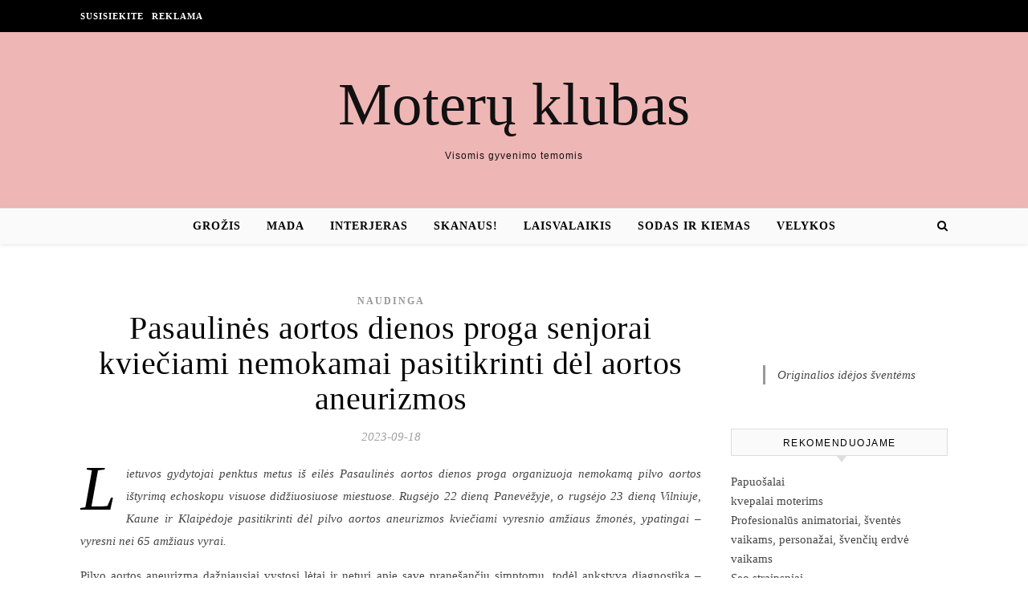

--- FILE ---
content_type: text/html; charset=UTF-8
request_url: https://www.moteruklubas.lt/pasaulines-aortos-dienos-proga-senjorai-kvieciami-nemokamai-pasitikrinti-del-aortos-aneurizmos/
body_size: 12344
content:
<!DOCTYPE html><html lang="lt-LT"><head><script data-no-optimize="1">var litespeed_docref=sessionStorage.getItem("litespeed_docref");litespeed_docref&&(Object.defineProperty(document,"referrer",{get:function(){return litespeed_docref}}),sessionStorage.removeItem("litespeed_docref"));</script> <meta charset="UTF-8"><meta name="viewport" content="width=device-width, initial-scale=1.0" /><link rel="profile" href="http://gmpg.org/xfn/11"><meta name='robots' content='index, follow, max-image-preview:large, max-snippet:-1, max-video-preview:-1' /><title>Pasaulinės aortos dienos proga senjorai kviečiami nemokamai pasitikrinti dėl aortos aneurizmos - Moterų klubas</title><link rel="canonical" href="https://www.moteruklubas.lt/pasaulines-aortos-dienos-proga-senjorai-kvieciami-nemokamai-pasitikrinti-del-aortos-aneurizmos/" /><meta property="og:locale" content="lt_LT" /><meta property="og:type" content="article" /><meta property="og:title" content="Pasaulinės aortos dienos proga senjorai kviečiami nemokamai pasitikrinti dėl aortos aneurizmos - Moterų klubas" /><meta property="og:description" content="Lietuvos gydytojai penktus metus iš eilės Pasaulinės aortos dienos proga organizuoja nemokamą pilvo aortos ištyrimą echoskopu visuose didžiuosiuose miestuose. Rugsėjo 22 dieną Panevėžyje, o rugsėjo 23 dieną Vilniuje, Kaune ir Klaipėdoje pasitikrinti dėl pilvo aortos aneurizmos kviečiami vyresnio amžiaus žmonės, ypatingai – vyresni nei 65 amžiaus vyrai. Pilvo aortos aneurizma dažniausiai vystosi lėtai ir neturi apie save pranešančių simptomų, todėl ankstyva diagnostika – gyvybiškai svarbi. Apie tai, kokiems asmenims didžiausia rizika turėti aortos aneurizmą, kodėl išsiplėtusi pilvo aorta kelia didelę grėsmę gyvybei ir kokios yra aortos gydymo galimybės, pasakoja Vilniaus universiteto ligoninės Santaros klinikų (VUL SK) docentas gydytojas kardiologas Andrius Berūkštis. Pavojinga liga smogia netikėtai  „Aortos aneurizma yra aortos išsiplėtimas, kuomet pakinta kraujagyslės sienelė, ji pradeda plėstis ir viršija normalų kraujagyslės diametrą. Didelės aortos aneurizmos turi riziką plyšti. Jeigu pacientas turi tokią aneurizmą, tačiau apie ją nežino ir ji yra negydoma – šioji kelia grėsmę jo gyvybei. Labai svarbu aptikti šį išplatėjimą iki tol, kol jis dar neplyšo, o laiku nustačius aortos aneurizmą galima ją pagydyti“, – pasakoja gydytojas. „Įvykus stambiausios žmogaus kraujagyslės plyšimui, prasideda vidinis kraujavimas, būtina skubi pagalba. Deja, ne visiems pacientams pavyksta laiku atvykti į ligoninę. Net ir atvykus į ligoninę, tokį pacientą mums yra be galo sunku gydyti, kadangi pagalba turi būti suteikta labai greitai“, – pasakoja gyd. kardiologas. Pasitikrinti labiausiai aktualu vyrams Vyrai dažniau nei moterys serga aortos aneurizma. Manoma, kad ši padidėjusi rizika yra susijusi su tokiais veiksniais, kaip genetika, rūkymas, arterinė hipertenzija ir vyresnis amžius. „Profilaktiniai patikrinimai yra rekomenduojami asmenims, kuriems yra virš 65 metų, o rūkiusiems anksčiau ar rūkantiems – nuo 55 metų. Jeigu turite padidėjusią riziką dėl visų šių išvardintų veiksnių – rekomenduojama nedelsiant pasitikrinti“, – teigia doc. Andrius Berūkštis. Gydytojo teigimu, rūkymas yra vienas iš pagrindinių bet kokių kraujagyslių ligų faktorių ir vienas iš stipriausių rizikos veiksnių pilvo aortos aneurizmos atsiradimui. „Rūkymas pažeidžia visas kraujagysles ir jų sieneles, kuriose vystosi aterosklerozė. Pažeistoje vietoje kraujagyslė gali susiaurėti arba išsiplėsti.  Taip pat labai svarbus rizikos veiksnys yra arterinis kraujospūdis, kuris smarkiai pažeidžia kraujagysles, jeigu liga yra negydoma“, – aiškina gydytojas. Pilvo echoskopija gali išgelbėti gyvybę A. Berūkščio teigimu, užtenka vos vieno, paprasto, greito ir neskausmingo tyrimo echoskopu, kad pacientas sužinotų, ar turi pilvo aortos aneurizmą. „Jeigu patikrinimo metu nustatoma, kad aorta yra normali, tolimesnis sekimas nereikalingas, o, jei nustatomas aortos padidėjimas – reikalingas tolimesnis sekimas ir gydymas“, – teigia docentas. Tuo atveju, pasak kardiologo, jeigu  nustatomas mažas aortos išplatėjimas, sudaromas tolimesnis gydymosi planas, skiriami vaistai, aneurizma yra toliau stebima reguliarių tyrimų metu. Pacientui taip pat rekomenduojama koreguoti gyvenimo būdą, pavyzdžiui, mesti rūkyti, koreguoti kraujospūdį, vartoti vaistus nuo cholesterolio, užsiimti fiziškai aktyvia veikla. „Didžiajai daliai pacientų to užtenka, kadangi mažesnei aneurizmai nėra taikoma intervencija“, –  pasakoja A. Berūkštis. Didelė pilvo aortos aneurizma yra gydoma dviem būdais – atvira chirurgija arba endovaskuliniu gydymu. Atvira chirurgija yra operacinis gydymas, kurio metu atliekamas aortos protezavimas. Endovaskuliniu būdu per dūrius kirkšnyse gali būti įvedamas stentgraftas, kuriuo teka kraujas ir taip atstatoma kraujotaka. „Šie gydymo būdai parenkami kiekvienam pacientui individualiai. Dažniausiai saugiausią ir ilgaamžiškiausią sprendimą priimame bendru sutarimu kartu su kraujagyslių chirurgais, intervenciniais radiologais“, –  teigia A. Berūkštis. Kviečia išsitirti aortą akcijos metu Rugsėjo 22 dieną Panevėžyje, o rugsėjo 23 dieną Vilniuje, Kaune ir Klaipėdoje kraujagyslių chirurgai visiems norintiems nemokamai ištirs pilvo aortą ir konsultuos apie aortos aneurizmą. Informuojame, kad dėl didelio besitiriančiųjų skaičiaus, gali tekti palaukti eilėje. Kur bus galima nemokamai pasitikrinti aortą echoskopu? Vilniuje – rugsėjo 23 dieną, nuo 10 val. iki 17 val., šalia MO muziejaus (Pylimo g. 17), išankstinė REGISTRACIJA NEREIKALINGA. Kaune – rugsėjo 23 dieną, nuo 9 val. iki 14 val., Nacionaliniame Kauno dramos teatre (Laisvės al. 7), išankstinė REGISTRACIJA NEREIKALINGA. Klaipėdoje – rugsėjo 23 dieną, nuo 9 val., Jūrininkų ligoninėje (Liepojos g. 45), BŪTINA REGISTRACIJA TEL. 846491111. Panevėžyje – rugsėjo 22 dieną, nuo 10 val. iki 15 val., Respublikinės Panevėžio ligoninės pagrindinio įėjimo fojė (Smėlynės g. 25), BŪTINA REGISTRACIJA TEL. 8 690 37667.  Renginį organizuoja Lietuvos kraujagyslių chirurgijos draugija ir Endovaskulinių Specialistų Asociacija. Detalesnė informacija apie renginį: https://fb.me/e/4zjj3R5fI. Daugiau informacijos apie aortos ligas galite sužinoti www.aorta.lt puslapyje. Pranešimą paskelbė: Lina Pangonė, UAB „Bonameda“ Bendrinti" /><meta property="og:url" content="https://www.moteruklubas.lt/pasaulines-aortos-dienos-proga-senjorai-kvieciami-nemokamai-pasitikrinti-del-aortos-aneurizmos/" /><meta property="og:site_name" content="Moterų klubas" /><meta property="article:published_time" content="2023-09-18T05:55:07+00:00" /><meta name="author" content="Moteruklubas.lt" /><meta name="twitter:card" content="summary_large_image" /><meta name="twitter:label1" content="Written by" /><meta name="twitter:data1" content="Moteruklubas.lt" /><meta name="twitter:label2" content="Est. reading time" /><meta name="twitter:data2" content="4 minutės" /> <script type="application/ld+json" class="yoast-schema-graph">{"@context":"https://schema.org","@graph":[{"@type":"Article","@id":"https://www.moteruklubas.lt/pasaulines-aortos-dienos-proga-senjorai-kvieciami-nemokamai-pasitikrinti-del-aortos-aneurizmos/#article","isPartOf":{"@id":"https://www.moteruklubas.lt/pasaulines-aortos-dienos-proga-senjorai-kvieciami-nemokamai-pasitikrinti-del-aortos-aneurizmos/"},"author":{"name":"Moteruklubas.lt","@id":"https://www.moteruklubas.lt/#/schema/person/aa8b37ef9cddcb1b1fc46ce135a1f326"},"headline":"Pasaulinės aortos dienos proga senjorai kviečiami nemokamai pasitikrinti dėl aortos aneurizmos","datePublished":"2023-09-18T05:55:07+00:00","mainEntityOfPage":{"@id":"https://www.moteruklubas.lt/pasaulines-aortos-dienos-proga-senjorai-kvieciami-nemokamai-pasitikrinti-del-aortos-aneurizmos/"},"wordCount":784,"articleSection":["Naudinga"],"inLanguage":"lt-LT"},{"@type":"WebPage","@id":"https://www.moteruklubas.lt/pasaulines-aortos-dienos-proga-senjorai-kvieciami-nemokamai-pasitikrinti-del-aortos-aneurizmos/","url":"https://www.moteruklubas.lt/pasaulines-aortos-dienos-proga-senjorai-kvieciami-nemokamai-pasitikrinti-del-aortos-aneurizmos/","name":"Pasaulinės aortos dienos proga senjorai kviečiami nemokamai pasitikrinti dėl aortos aneurizmos - Moterų klubas","isPartOf":{"@id":"https://www.moteruklubas.lt/#website"},"datePublished":"2023-09-18T05:55:07+00:00","author":{"@id":"https://www.moteruklubas.lt/#/schema/person/aa8b37ef9cddcb1b1fc46ce135a1f326"},"breadcrumb":{"@id":"https://www.moteruklubas.lt/pasaulines-aortos-dienos-proga-senjorai-kvieciami-nemokamai-pasitikrinti-del-aortos-aneurizmos/#breadcrumb"},"inLanguage":"lt-LT","potentialAction":[{"@type":"ReadAction","target":["https://www.moteruklubas.lt/pasaulines-aortos-dienos-proga-senjorai-kvieciami-nemokamai-pasitikrinti-del-aortos-aneurizmos/"]}]},{"@type":"BreadcrumbList","@id":"https://www.moteruklubas.lt/pasaulines-aortos-dienos-proga-senjorai-kvieciami-nemokamai-pasitikrinti-del-aortos-aneurizmos/#breadcrumb","itemListElement":[{"@type":"ListItem","position":1,"name":"Home","item":"https://www.moteruklubas.lt/"},{"@type":"ListItem","position":2,"name":"Pasaulinės aortos dienos proga senjorai kviečiami nemokamai pasitikrinti dėl aortos aneurizmos"}]},{"@type":"WebSite","@id":"https://www.moteruklubas.lt/#website","url":"https://www.moteruklubas.lt/","name":"Moterų klubas","description":"Visomis gyvenimo temomis","potentialAction":[{"@type":"SearchAction","target":{"@type":"EntryPoint","urlTemplate":"https://www.moteruklubas.lt/?s={search_term_string}"},"query-input":{"@type":"PropertyValueSpecification","valueRequired":true,"valueName":"search_term_string"}}],"inLanguage":"lt-LT"},{"@type":"Person","@id":"https://www.moteruklubas.lt/#/schema/person/aa8b37ef9cddcb1b1fc46ce135a1f326","name":"Moteruklubas.lt","image":{"@type":"ImageObject","inLanguage":"lt-LT","@id":"https://www.moteruklubas.lt/#/schema/person/image/","url":"https://secure.gravatar.com/avatar/94fa0895b6e3829a422e0c9a180864c2b25dd8a96149f44f1cee35e0f2aa2861?s=96&d=mm&r=g","contentUrl":"https://secure.gravatar.com/avatar/94fa0895b6e3829a422e0c9a180864c2b25dd8a96149f44f1cee35e0f2aa2861?s=96&d=mm&r=g","caption":"Moteruklubas.lt"},"url":"https://www.moteruklubas.lt/author/adminas/"}]}</script> <link rel='dns-prefetch' href='//cdnjs.cloudflare.com' /><link rel='dns-prefetch' href='//fonts.googleapis.com' /><link rel="alternate" type="application/rss+xml" title="Moterų klubas &raquo; Įrašų RSS srautas" href="https://www.moteruklubas.lt/feed/" /><link data-optimized="2" rel="stylesheet" href="https://www.moteruklubas.lt/wp-content/litespeed/css/bb3866a486fbe436d977060cc44dd05c.css?ver=c15db" /> <script type="litespeed/javascript" data-src="https://www.moteruklubas.lt/wp-includes/js/jquery/jquery.min.js" id="jquery-core-js"></script> <div id="fb-root"></div> <script data-ad-client="ca-pub-7082981556333071" type="litespeed/javascript" data-src="https://pagead2.googlesyndication.com/pagead/js/adsbygoogle.js"></script> </head><body class="wp-singular post-template-default single single-post postid-14875 single-format-standard wp-theme-savona"><div id="page-wrap"><div id="page-header" ><div id="top-bar" class="clear-fix"><div class="boxed-wrapper"><nav class="top-menu-container"><ul id="top-menu" class=""><li id="menu-item-3170" class="menu-item menu-item-type-post_type menu-item-object-page menu-item-3170"><a href="https://www.moteruklubas.lt/susisiekite/">Susisiekite</a></li><li id="menu-item-6277" class="menu-item menu-item-type-post_type menu-item-object-page menu-item-6277"><a href="https://www.moteruklubas.lt/reklama/">Reklama</a></li></ul></nav><div class="top-bar-socials"></div></div></div><div class="entry-header"><div class="cv-outer"><div class="cv-inner"><div class="header-logo">
<a href="https://www.moteruklubas.lt/">Moterų klubas</a>
<br><p class="site-description">Visomis gyvenimo temomis</p></div></div></div></div><div id="main-nav" class="clear-fix" data-fixed="1"><div class="boxed-wrapper"><div class="main-nav-icons"><div class="main-nav-search">
<i class="fa fa-search"></i>
<i class="fa fa-times"></i><form role="search" method="get" id="searchform" class="clear-fix" action="https://www.moteruklubas.lt/"><input type="search" name="s" id="s" placeholder="Search..." data-placeholder="Type &amp; hit enter..." value="" /><i class="fa fa-search"></i><input type="submit" id="searchsubmit" value="st" /></form></div></div>
<span class="mobile-menu-btn">
<i class="fa fa-chevron-down"></i>
</span><nav class="main-menu-container"><ul id="main-menu" class=""><li id="menu-item-17" class="menu-item menu-item-type-taxonomy menu-item-object-category menu-item-17"><a href="https://www.moteruklubas.lt/grozis/">Grožis</a></li><li id="menu-item-36" class="menu-item menu-item-type-taxonomy menu-item-object-category menu-item-36"><a href="https://www.moteruklubas.lt/mada/">Mada</a></li><li id="menu-item-176" class="menu-item menu-item-type-taxonomy menu-item-object-category menu-item-176"><a href="https://www.moteruklubas.lt/interjeras/">Interjeras</a></li><li id="menu-item-2413" class="menu-item menu-item-type-taxonomy menu-item-object-category menu-item-2413"><a href="https://www.moteruklubas.lt/skanaus/">Skanaus!</a></li><li id="menu-item-3119" class="menu-item menu-item-type-taxonomy menu-item-object-category menu-item-3119"><a href="https://www.moteruklubas.lt/laisvalaikis/">Laisvalaikis</a></li><li id="menu-item-3120" class="menu-item menu-item-type-taxonomy menu-item-object-category menu-item-3120"><a href="https://www.moteruklubas.lt/sodas-ir-kiemas/">Sodas ir kiemas</a></li><li id="menu-item-18778" class="menu-item menu-item-type-taxonomy menu-item-object-category menu-item-18778"><a href="https://www.moteruklubas.lt/velykos/">Velykos</a></li></ul></nav><nav class="mobile-menu-container"><ul id="mobile-menu" class=""><li class="menu-item menu-item-type-taxonomy menu-item-object-category menu-item-17"><a href="https://www.moteruklubas.lt/grozis/">Grožis</a></li><li class="menu-item menu-item-type-taxonomy menu-item-object-category menu-item-36"><a href="https://www.moteruklubas.lt/mada/">Mada</a></li><li class="menu-item menu-item-type-taxonomy menu-item-object-category menu-item-176"><a href="https://www.moteruklubas.lt/interjeras/">Interjeras</a></li><li class="menu-item menu-item-type-taxonomy menu-item-object-category menu-item-2413"><a href="https://www.moteruklubas.lt/skanaus/">Skanaus!</a></li><li class="menu-item menu-item-type-taxonomy menu-item-object-category menu-item-3119"><a href="https://www.moteruklubas.lt/laisvalaikis/">Laisvalaikis</a></li><li class="menu-item menu-item-type-taxonomy menu-item-object-category menu-item-3120"><a href="https://www.moteruklubas.lt/sodas-ir-kiemas/">Sodas ir kiemas</a></li><li class="menu-item menu-item-type-taxonomy menu-item-object-category menu-item-18778"><a href="https://www.moteruklubas.lt/velykos/">Velykos</a></li></ul></nav></div></div></div><div id="page-content"><div class="main-content clear-fix boxed-wrapper" data-layout="col1-rsidebar" data-sidebar-sticky="1"><div class="main-container"><article id="post-14875" class="post-14875 post type-post status-publish format-standard hentry category-naudinga"><div class="post-media"></div><header class="post-header"><div class="post-categories"><a href="https://www.moteruklubas.lt/naudinga/" rel="category tag">Naudinga</a></div><h1 class="post-title">Pasaulinės aortos dienos proga senjorai kviečiami nemokamai pasitikrinti dėl aortos aneurizmos</h1><div class="post-meta clear-fix">
<span class="post-date">2023-09-18</span></div></header><div class="post-content"><p><em>Lietuvos gydytojai penktus metus iš eilės Pasaulinės aortos dienos proga organizuoja nemokamą pilvo aortos ištyrimą echoskopu visuose didžiuosiuose miestuose. Rugsėjo 22 dieną Panevėžyje, o rugsėjo 23 dieną Vilniuje, Kaune ir Klaipėdoje </em><em>pasitikrinti </em><em>dėl pilvo aortos aneurizmos </em><em>kviečiami vyresnio amžiaus žmonės, ypatingai – vyresni nei 65 amžiaus vyrai. </em></p><p>Pilvo aortos aneurizma dažniausiai vystosi lėtai ir neturi apie save pranešančių simptomų, todėl ankstyva diagnostika – gyvybiškai svarbi. Apie tai, kokiems asmenims didžiausia rizika turėti aortos aneurizmą, kodėl išsiplėtusi pilvo aorta kelia didelę grėsmę gyvybei ir kokios yra aortos gydymo galimybės, pasakoja Vilniaus universiteto ligoninės Santaros klinikų (VUL SK) docentas gydytojas kardiologas Andrius Berūkštis.</p><p><strong>Pavojinga liga smogia netikėtai</strong></p><p><span> </span>„Aortos aneurizma yra aortos išsiplėtimas, kuomet pakinta kraujagyslės sienelė, ji pradeda plėstis ir viršija normalų kraujagyslės diametrą. Didelės aortos aneurizmos turi riziką plyšti. Jeigu pacientas turi tokią aneurizmą, tačiau apie ją nežino ir ji yra negydoma – šioji kelia grėsmę jo gyvybei. Labai svarbu aptikti šį išplatėjimą iki tol, kol jis dar neplyšo, o laiku nustačius aortos aneurizmą galima ją pagydyti“, – pasakoja gydytojas.</p><p>„Įvykus stambiausios žmogaus kraujagyslės plyšimui, prasideda vidinis kraujavimas, būtina skubi pagalba. Deja, ne visiems pacientams pavyksta laiku atvykti į ligoninę. Net ir atvykus į ligoninę, tokį pacientą mums yra be galo sunku gydyti, kadangi pagalba turi būti suteikta labai greitai“, – pasakoja gyd. kardiologas.</p><p><strong>Pasitikrinti labiausiai aktualu vyrams</strong></p><p>Vyrai dažniau nei moterys serga aortos aneurizma. Manoma, kad ši padidėjusi rizika yra susijusi su tokiais veiksniais, kaip genetika, rūkymas, arterinė hipertenzija ir vyresnis amžius. „Profilaktiniai patikrinimai yra rekomenduojami asmenims, kuriems yra virš 65 metų, o rūkiusiems anksčiau ar rūkantiems – nuo 55 metų. Jeigu turite padidėjusią riziką dėl visų šių išvardintų veiksnių – rekomenduojama nedelsiant pasitikrinti“, – teigia doc. Andrius Berūkštis.</p><p>Gydytojo teigimu, rūkymas yra vienas iš pagrindinių bet kokių kraujagyslių ligų faktorių ir vienas iš stipriausių rizikos veiksnių pilvo aortos aneurizmos atsiradimui. „Rūkymas pažeidžia visas kraujagysles ir jų sieneles, kuriose vystosi aterosklerozė. Pažeistoje vietoje kraujagyslė gali susiaurėti arba išsiplėsti.  Taip pat labai svarbus rizikos veiksnys yra arterinis kraujospūdis, kuris smarkiai pažeidžia kraujagysles, jeigu liga yra negydoma“, – aiškina gydytojas.</p><p><strong>Pilvo echoskopija gali išgelbėti gyvybę</strong></p><p>A. Berūkščio teigimu, užtenka vos vieno, paprasto, greito ir neskausmingo tyrimo echoskopu, kad pacientas sužinotų, ar turi pilvo aortos aneurizmą. „Jeigu patikrinimo metu nustatoma, kad aorta yra normali, tolimesnis sekimas nereikalingas, o, jei nustatomas aortos padidėjimas – reikalingas tolimesnis sekimas ir gydymas“, – teigia docentas.</p><p>Tuo atveju, pasak kardiologo, jeigu  nustatomas mažas aortos išplatėjimas, sudaromas tolimesnis gydymosi planas, skiriami vaistai, aneurizma yra toliau stebima reguliarių tyrimų metu. Pacientui taip pat rekomenduojama koreguoti gyvenimo būdą, pavyzdžiui, mesti rūkyti, koreguoti kraujospūdį, vartoti vaistus nuo cholesterolio, užsiimti fiziškai aktyvia veikla. „Didžiajai daliai pacientų to užtenka, kadangi mažesnei aneurizmai nėra taikoma intervencija“, –  pasakoja A. Berūkštis.</p><p>Didelė pilvo aortos aneurizma yra gydoma dviem būdais – atvira chirurgija arba endovaskuliniu gydymu. Atvira chirurgija yra operacinis gydymas, kurio metu atliekamas aortos protezavimas. Endovaskuliniu būdu per dūrius kirkšnyse gali būti įvedamas stentgraftas, kuriuo teka kraujas ir taip atstatoma kraujotaka. „Šie gydymo būdai parenkami kiekvienam pacientui individualiai. Dažniausiai saugiausią ir ilgaamžiškiausią sprendimą priimame bendru sutarimu kartu su kraujagyslių chirurgais, intervenciniais radiologais“, –  teigia A. Berūkštis.</p><p><strong>Kviečia išsitirti aortą akcijos metu</strong></p><p>Rugsėjo 22 dieną Panevėžyje, o rugsėjo 23 dieną Vilniuje, Kaune ir Klaipėdoje kraujagyslių chirurgai visiems norintiems nemokamai ištirs pilvo aortą ir konsultuos apie aortos aneurizmą. Informuojame, kad dėl didelio besitiriančiųjų skaičiaus, gali tekti palaukti eilėje.</p><p><strong>Kur </strong><strong>bus galima </strong><strong>nemokamai pasitikrinti aortą echoskopu?</strong></p><ul><li><strong>Vilniuje</strong> – rugsėjo 23 dieną, nuo 10 val. iki 17 val., šalia MO muziejaus (Pylimo g. 17), išankstinė REGISTRACIJA NEREIKALINGA.</li><li><strong>Kaune</strong> – rugsėjo 23 dieną, nuo 9 val. iki 14 val., Nacionaliniame Kauno dramos teatre (Laisvės al. 7), išankstinė REGISTRACIJA NEREIKALINGA.</li><li><strong>Klaipėdoje</strong> – rugsėjo 23 dieną, nuo 9 val., Jūrininkų ligoninėje (Liepojos g. 45), <strong>BŪTINA REGISTRACIJA TEL. 846491111</strong>.</li><li><strong>Panevėžyje</strong> – rugsėjo 22 dieną, nuo 10 val. iki 15 val., Respublikinės Panevėžio ligoninės pagrindinio įėjimo fojė (Smėlynės g. 25), <strong>BŪTINA REGISTRACIJA TEL. 8 690 37667. </strong></li></ul><p>Renginį organizuoja Lietuvos kraujagyslių chirurgijos draugija ir Endovaskulinių Specialistų Asociacija. Detalesnė informacija apie renginį: <a rel="nofollow" href="https://fb.me/e/4zjj3R5fI">https://fb.me/e/4zjj3R5fI</a>. Daugiau informacijos apie aortos ligas galite sužinoti <a rel="nofollow" href="http://www.aorta.lt">www.aorta.lt</a> puslapyje.</p><p>						Pranešimą paskelbė: Lina Pangonė, UAB „Bonameda“</p><div class="FB-Social"><div class="fb-share-button " data-href="" data-layout="button_count" data-size="small"><a target="_blank"
href="https://www.facebook.com/sharer/sharer.php?u=" class="fb-xfbml-parse-ignore">Bendrinti</a></div></div></div><footer class="post-footer">
<span class="post-author">Paskelbė&nbsp;<a href="https://www.moteruklubas.lt/author/adminas/" title="Autorius: Moteruklubas.lt" rel="author">Moteruklubas.lt</a></span></footer></article><div id="blueimp-gallery" class="blueimp-gallery blueimp-gallery-controls"><div class="slides"></div><h3 class="title"></h3>
<span class="prev">‹</span>
<span class="next">›</span>
<span class="close">×</span><ol class="indicator"></ol></div><a href="https://www.moteruklubas.lt/nustebsite-ka-galima-pasigaminti-is-rudeniniu-bulviu-derliaus-kviecia-isbandyti-kvapnu-darzoviu-kari/" title="Nustebsite, ką galima pasigaminti iš rudeninių bulvių derliaus: kviečia išbandyti kvapnų daržovių karį" class="single-navigation previous-post">
<img data-lazyloaded="1" src="[data-uri]" width="75" height="75" data-src="https://www.moteruklubas.lt/wp-content/uploads/2023/09/OlgaSuchoeva-4-75x75.jpg" class="attachment-savona-single-navigation size-savona-single-navigation wp-post-image" alt="" decoding="async" data-srcset="https://www.moteruklubas.lt/wp-content/uploads/2023/09/OlgaSuchoeva-4-75x75.jpg 75w, https://www.moteruklubas.lt/wp-content/uploads/2023/09/OlgaSuchoeva-4-150x150.jpg 150w" data-sizes="(max-width: 75px) 100vw, 75px" /><i class="fa fa-angle-right"></i>
</a><a href="https://www.moteruklubas.lt/kodel-skiepyti-nuo-zmogaus-papilomos-viruso-svarbu-ne-tik-mergaites-bet-ir-berniukus/" title="Kodėl skiepyti nuo žmogaus papilomos viruso svarbu ne tik mergaites, bet ir berniukus?" class="single-navigation next-post">
<img data-lazyloaded="1" src="[data-uri]" width="75" height="75" data-src="https://www.moteruklubas.lt/wp-content/uploads/2023/09/iStock1408239012-75x75.jpg" class="attachment-savona-single-navigation size-savona-single-navigation wp-post-image" alt="" decoding="async" data-srcset="https://www.moteruklubas.lt/wp-content/uploads/2023/09/iStock1408239012-75x75.jpg 75w, https://www.moteruklubas.lt/wp-content/uploads/2023/09/iStock1408239012-150x150.jpg 150w" data-sizes="(max-width: 75px) 100vw, 75px" />	<i class="fa fa-angle-left"></i>
</a><div class="related-posts"><h3>Panašūs straipsniai</h3><section>
<a href="https://www.moteruklubas.lt/pavasari-laukiami-sviezi-agurkai-ne-tik-saltibarsciams-ar-salotoms-receptai/"><img data-lazyloaded="1" src="[data-uri]" width="500" height="330" data-src="https://www.moteruklubas.lt/wp-content/uploads/2020/03/NuotrUnsplashcom-500x330.jpg" class="attachment-savona-grid-thumbnail size-savona-grid-thumbnail wp-post-image" alt="" decoding="async" /></a><h4><a href="https://www.moteruklubas.lt/pavasari-laukiami-sviezi-agurkai-ne-tik-saltibarsciams-ar-salotoms-receptai/">Pavasarį laukiami švieži agurkai – ne tik šaltibarščiams ar salotoms (+receptai)</a></h4>
<span class="related-post-date">2020-03-12</span></section><section>
<a href="https://www.moteruklubas.lt/dovana-sportuojantiems-vilniaus-ir-klaipedos-gyventojams-lauko-treniruokliai/"><img data-lazyloaded="1" src="[data-uri]" width="500" height="330" data-src="https://www.moteruklubas.lt/wp-content/uploads/2022/12/TreniruoklisKlaipdoje-500x330.jpg" class="attachment-savona-grid-thumbnail size-savona-grid-thumbnail wp-post-image" alt="" decoding="async" /></a><h4><a href="https://www.moteruklubas.lt/dovana-sportuojantiems-vilniaus-ir-klaipedos-gyventojams-lauko-treniruokliai/">Dovana sportuojantiems Vilniaus ir Klaipėdos gyventojams  – lauko treniruokliai</a></h4>
<span class="related-post-date">2022-12-30</span></section><section>
<a href="https://www.moteruklubas.lt/priklausomybe-nuo-narkotiku-alkoholio-losimu-interneto-kurias-zmones-vertina-kaip-zalingiausias-ir-ka-sako-specialistai/"><img data-lazyloaded="1" src="[data-uri]" width="500" height="330" data-src="https://www.moteruklubas.lt/wp-content/uploads/2025/10/original_Aurairvinskien_MartynoAmbrazonuotr-500x330.jpg" class="attachment-savona-grid-thumbnail size-savona-grid-thumbnail wp-post-image" alt="" decoding="async" /></a><h4><a href="https://www.moteruklubas.lt/priklausomybe-nuo-narkotiku-alkoholio-losimu-interneto-kurias-zmones-vertina-kaip-zalingiausias-ir-ka-sako-specialistai/">Priklausomybė nuo narkotikų, alkoholio, lošimų, interneto: kurias žmonės vertina kaip žalingiausias ir ką sako specialistai?</a></h4>
<span class="related-post-date">2025-10-15</span></section><div class="clear-fix"></div></div></div><div class="sidebar-right-wrap"><aside class="sidebar-right"><div id="custom_html-5" class="widget_text savona-widget widget_custom_html"><div class="textwidget custom-html-widget"><div class="fb-page" data-href="https://www.facebook.com/moteruklubas.lt/" data-small-header="false" data-adapt-container-width="true" data-hide-cover="false" data-show-facepile="true" data-hide-cta="false"></div>
<br> <br><div class="fb-page" data-href="https://www.facebook.com/skanestureceptai/" data-small-header="false" data-adapt-container-width="true" data-hide-cover="false" data-show-facepile="true" data-hide-cta="false"></div>
<br> <br><div class="fb-page" data-href="https://www.facebook.com/originaliosidejossventems/" data-tabs="timeline" data-height="300" data-small-header="true" data-adapt-container-width="true" data-hide-cover="false" data-show-facepile="true"><blockquote cite="https://www.facebook.com/originaliosidejossventems/" class="fb-xfbml-parse-ignore"><a href="https://www.facebook.com/originaliosidejossventems/">Originalios idėjos šventėms</a></blockquote></div></div></div><div id="backlinkai_widget-2" class="savona-widget widget_backlinkai_widget"><div class="widget-title"><h2>Rekomenduojame</h2></div><ul><li> <a href="https://juvela.lt/"  title="Papuošalai">Papuošalai</a></li><li> <a href="https://kosmeka.lt/kvepalai-moterims"  title="kvepalai moterims">kvepalai moterims</a></li><li> <a href="https://mimido.lt/"  title="zaidimu kambarys, vaiku gimtadieniai, animatoriai į namus, Kalėdų programa darželiams, sventes vaikams, vaikų žaidimų kambarys, muilo burbulų šou, geriausios pramogos vaikų gimtadieniui, gimtadienio pramogos su personažais, personazai vaikams">Profesionalūs animatoriai, šventės vaikams, personažai, švenčių erdvė vaikams</a></li><li> <a href="https://www.zavesys.lt/"  title="seo straipsniai">Seo straipsniai</a></li><li> <a href="https://www.asmadinga.lt/"  title="Patarimai, mada, straipsniai">Patarimai, mada, straipsniai</a></li><li> <a href="https://batuklubas.lt/"  title="Batai internetu">Batai internetu</a></li><li> <a href="https://www.naudotosknygos.lt/populiariausios-knygos"  title="Naudotos knygos, perku, parduodu, mainau">Populiariausios knygos</a></li><li> <a href="https://www.n9.lt/nekilnojamas-turtas/"  title="Nemokami skelbimai. perku, parduodu">Nekilnojamo turto skelbimai</a></li><li> <a href="https://www.skelbti.lt/"  title="Nemokami skelbimai">Nemokami skelbimai</a></li></ul>  # > <a href="https://www.xv.lt/backlinkai-atgalines-nuorodos/">Jūsų nuoroda!</a> < #</div></aside></div></div></div><footer id="page-footer" class="clear-fix">
<span class="scrolltop">
<i class="fa fa fa-angle-up"></i>
</span><div class="page-footer-inner boxed-wrapper"><div class="footer-widgets clear-fix"><div id="custom_html-6" class="widget_text savona-widget widget_custom_html"><div class="textwidget custom-html-widget"> <script type="litespeed/javascript" data-src="https://www.googletagmanager.com/gtag/js?id=UA-56606742-16"></script> <script type="litespeed/javascript">window.dataLayer=window.dataLayer||[];function gtag(){dataLayer.push(arguments)}
gtag('js',new Date());gtag('config','UA-56606742-16')</script> </div></div></div><div class="footer-copyright"><div class="copyright-info"></div><div class="credit">
Savona Theme by 					<a href="http://optimathemes.com/">
Optima Themes					</a></div></div></div></footer></div> <script type="speculationrules">{"prefetch":[{"source":"document","where":{"and":[{"href_matches":"/*"},{"not":{"href_matches":["/wp-*.php","/wp-admin/*","/wp-content/uploads/*","/wp-content/*","/wp-content/plugins/*","/wp-content/themes/savona/*","/*\\?(.+)"]}},{"not":{"selector_matches":"a[rel~=\"nofollow\"]"}},{"not":{"selector_matches":".no-prefetch, .no-prefetch a"}}]},"eagerness":"conservative"}]}</script> <script type="text/javascript">function initLinks28() {
	for (var links = document.links, i = 0, a; a = links[i]; i++) {
        if (a.host !== location.host) {
                a.target = '_blank';
        }
}
}
//window.onload = initLinks28;
initLinks28();</script> <script data-no-optimize="1">window.lazyLoadOptions=Object.assign({},{threshold:300},window.lazyLoadOptions||{});!function(t,e){"object"==typeof exports&&"undefined"!=typeof module?module.exports=e():"function"==typeof define&&define.amd?define(e):(t="undefined"!=typeof globalThis?globalThis:t||self).LazyLoad=e()}(this,function(){"use strict";function e(){return(e=Object.assign||function(t){for(var e=1;e<arguments.length;e++){var n,a=arguments[e];for(n in a)Object.prototype.hasOwnProperty.call(a,n)&&(t[n]=a[n])}return t}).apply(this,arguments)}function o(t){return e({},at,t)}function l(t,e){return t.getAttribute(gt+e)}function c(t){return l(t,vt)}function s(t,e){return function(t,e,n){e=gt+e;null!==n?t.setAttribute(e,n):t.removeAttribute(e)}(t,vt,e)}function i(t){return s(t,null),0}function r(t){return null===c(t)}function u(t){return c(t)===_t}function d(t,e,n,a){t&&(void 0===a?void 0===n?t(e):t(e,n):t(e,n,a))}function f(t,e){et?t.classList.add(e):t.className+=(t.className?" ":"")+e}function _(t,e){et?t.classList.remove(e):t.className=t.className.replace(new RegExp("(^|\\s+)"+e+"(\\s+|$)")," ").replace(/^\s+/,"").replace(/\s+$/,"")}function g(t){return t.llTempImage}function v(t,e){!e||(e=e._observer)&&e.unobserve(t)}function b(t,e){t&&(t.loadingCount+=e)}function p(t,e){t&&(t.toLoadCount=e)}function n(t){for(var e,n=[],a=0;e=t.children[a];a+=1)"SOURCE"===e.tagName&&n.push(e);return n}function h(t,e){(t=t.parentNode)&&"PICTURE"===t.tagName&&n(t).forEach(e)}function a(t,e){n(t).forEach(e)}function m(t){return!!t[lt]}function E(t){return t[lt]}function I(t){return delete t[lt]}function y(e,t){var n;m(e)||(n={},t.forEach(function(t){n[t]=e.getAttribute(t)}),e[lt]=n)}function L(a,t){var o;m(a)&&(o=E(a),t.forEach(function(t){var e,n;e=a,(t=o[n=t])?e.setAttribute(n,t):e.removeAttribute(n)}))}function k(t,e,n){f(t,e.class_loading),s(t,st),n&&(b(n,1),d(e.callback_loading,t,n))}function A(t,e,n){n&&t.setAttribute(e,n)}function O(t,e){A(t,rt,l(t,e.data_sizes)),A(t,it,l(t,e.data_srcset)),A(t,ot,l(t,e.data_src))}function w(t,e,n){var a=l(t,e.data_bg_multi),o=l(t,e.data_bg_multi_hidpi);(a=nt&&o?o:a)&&(t.style.backgroundImage=a,n=n,f(t=t,(e=e).class_applied),s(t,dt),n&&(e.unobserve_completed&&v(t,e),d(e.callback_applied,t,n)))}function x(t,e){!e||0<e.loadingCount||0<e.toLoadCount||d(t.callback_finish,e)}function M(t,e,n){t.addEventListener(e,n),t.llEvLisnrs[e]=n}function N(t){return!!t.llEvLisnrs}function z(t){if(N(t)){var e,n,a=t.llEvLisnrs;for(e in a){var o=a[e];n=e,o=o,t.removeEventListener(n,o)}delete t.llEvLisnrs}}function C(t,e,n){var a;delete t.llTempImage,b(n,-1),(a=n)&&--a.toLoadCount,_(t,e.class_loading),e.unobserve_completed&&v(t,n)}function R(i,r,c){var l=g(i)||i;N(l)||function(t,e,n){N(t)||(t.llEvLisnrs={});var a="VIDEO"===t.tagName?"loadeddata":"load";M(t,a,e),M(t,"error",n)}(l,function(t){var e,n,a,o;n=r,a=c,o=u(e=i),C(e,n,a),f(e,n.class_loaded),s(e,ut),d(n.callback_loaded,e,a),o||x(n,a),z(l)},function(t){var e,n,a,o;n=r,a=c,o=u(e=i),C(e,n,a),f(e,n.class_error),s(e,ft),d(n.callback_error,e,a),o||x(n,a),z(l)})}function T(t,e,n){var a,o,i,r,c;t.llTempImage=document.createElement("IMG"),R(t,e,n),m(c=t)||(c[lt]={backgroundImage:c.style.backgroundImage}),i=n,r=l(a=t,(o=e).data_bg),c=l(a,o.data_bg_hidpi),(r=nt&&c?c:r)&&(a.style.backgroundImage='url("'.concat(r,'")'),g(a).setAttribute(ot,r),k(a,o,i)),w(t,e,n)}function G(t,e,n){var a;R(t,e,n),a=e,e=n,(t=Et[(n=t).tagName])&&(t(n,a),k(n,a,e))}function D(t,e,n){var a;a=t,(-1<It.indexOf(a.tagName)?G:T)(t,e,n)}function S(t,e,n){var a;t.setAttribute("loading","lazy"),R(t,e,n),a=e,(e=Et[(n=t).tagName])&&e(n,a),s(t,_t)}function V(t){t.removeAttribute(ot),t.removeAttribute(it),t.removeAttribute(rt)}function j(t){h(t,function(t){L(t,mt)}),L(t,mt)}function F(t){var e;(e=yt[t.tagName])?e(t):m(e=t)&&(t=E(e),e.style.backgroundImage=t.backgroundImage)}function P(t,e){var n;F(t),n=e,r(e=t)||u(e)||(_(e,n.class_entered),_(e,n.class_exited),_(e,n.class_applied),_(e,n.class_loading),_(e,n.class_loaded),_(e,n.class_error)),i(t),I(t)}function U(t,e,n,a){var o;n.cancel_on_exit&&(c(t)!==st||"IMG"===t.tagName&&(z(t),h(o=t,function(t){V(t)}),V(o),j(t),_(t,n.class_loading),b(a,-1),i(t),d(n.callback_cancel,t,e,a)))}function $(t,e,n,a){var o,i,r=(i=t,0<=bt.indexOf(c(i)));s(t,"entered"),f(t,n.class_entered),_(t,n.class_exited),o=t,i=a,n.unobserve_entered&&v(o,i),d(n.callback_enter,t,e,a),r||D(t,n,a)}function q(t){return t.use_native&&"loading"in HTMLImageElement.prototype}function H(t,o,i){t.forEach(function(t){return(a=t).isIntersecting||0<a.intersectionRatio?$(t.target,t,o,i):(e=t.target,n=t,a=o,t=i,void(r(e)||(f(e,a.class_exited),U(e,n,a,t),d(a.callback_exit,e,n,t))));var e,n,a})}function B(e,n){var t;tt&&!q(e)&&(n._observer=new IntersectionObserver(function(t){H(t,e,n)},{root:(t=e).container===document?null:t.container,rootMargin:t.thresholds||t.threshold+"px"}))}function J(t){return Array.prototype.slice.call(t)}function K(t){return t.container.querySelectorAll(t.elements_selector)}function Q(t){return c(t)===ft}function W(t,e){return e=t||K(e),J(e).filter(r)}function X(e,t){var n;(n=K(e),J(n).filter(Q)).forEach(function(t){_(t,e.class_error),i(t)}),t.update()}function t(t,e){var n,a,t=o(t);this._settings=t,this.loadingCount=0,B(t,this),n=t,a=this,Y&&window.addEventListener("online",function(){X(n,a)}),this.update(e)}var Y="undefined"!=typeof window,Z=Y&&!("onscroll"in window)||"undefined"!=typeof navigator&&/(gle|ing|ro)bot|crawl|spider/i.test(navigator.userAgent),tt=Y&&"IntersectionObserver"in window,et=Y&&"classList"in document.createElement("p"),nt=Y&&1<window.devicePixelRatio,at={elements_selector:".lazy",container:Z||Y?document:null,threshold:300,thresholds:null,data_src:"src",data_srcset:"srcset",data_sizes:"sizes",data_bg:"bg",data_bg_hidpi:"bg-hidpi",data_bg_multi:"bg-multi",data_bg_multi_hidpi:"bg-multi-hidpi",data_poster:"poster",class_applied:"applied",class_loading:"litespeed-loading",class_loaded:"litespeed-loaded",class_error:"error",class_entered:"entered",class_exited:"exited",unobserve_completed:!0,unobserve_entered:!1,cancel_on_exit:!0,callback_enter:null,callback_exit:null,callback_applied:null,callback_loading:null,callback_loaded:null,callback_error:null,callback_finish:null,callback_cancel:null,use_native:!1},ot="src",it="srcset",rt="sizes",ct="poster",lt="llOriginalAttrs",st="loading",ut="loaded",dt="applied",ft="error",_t="native",gt="data-",vt="ll-status",bt=[st,ut,dt,ft],pt=[ot],ht=[ot,ct],mt=[ot,it,rt],Et={IMG:function(t,e){h(t,function(t){y(t,mt),O(t,e)}),y(t,mt),O(t,e)},IFRAME:function(t,e){y(t,pt),A(t,ot,l(t,e.data_src))},VIDEO:function(t,e){a(t,function(t){y(t,pt),A(t,ot,l(t,e.data_src))}),y(t,ht),A(t,ct,l(t,e.data_poster)),A(t,ot,l(t,e.data_src)),t.load()}},It=["IMG","IFRAME","VIDEO"],yt={IMG:j,IFRAME:function(t){L(t,pt)},VIDEO:function(t){a(t,function(t){L(t,pt)}),L(t,ht),t.load()}},Lt=["IMG","IFRAME","VIDEO"];return t.prototype={update:function(t){var e,n,a,o=this._settings,i=W(t,o);{if(p(this,i.length),!Z&&tt)return q(o)?(e=o,n=this,i.forEach(function(t){-1!==Lt.indexOf(t.tagName)&&S(t,e,n)}),void p(n,0)):(t=this._observer,o=i,t.disconnect(),a=t,void o.forEach(function(t){a.observe(t)}));this.loadAll(i)}},destroy:function(){this._observer&&this._observer.disconnect(),K(this._settings).forEach(function(t){I(t)}),delete this._observer,delete this._settings,delete this.loadingCount,delete this.toLoadCount},loadAll:function(t){var e=this,n=this._settings;W(t,n).forEach(function(t){v(t,e),D(t,n,e)})},restoreAll:function(){var e=this._settings;K(e).forEach(function(t){P(t,e)})}},t.load=function(t,e){e=o(e);D(t,e)},t.resetStatus=function(t){i(t)},t}),function(t,e){"use strict";function n(){e.body.classList.add("litespeed_lazyloaded")}function a(){console.log("[LiteSpeed] Start Lazy Load"),o=new LazyLoad(Object.assign({},t.lazyLoadOptions||{},{elements_selector:"[data-lazyloaded]",callback_finish:n})),i=function(){o.update()},t.MutationObserver&&new MutationObserver(i).observe(e.documentElement,{childList:!0,subtree:!0,attributes:!0})}var o,i;t.addEventListener?t.addEventListener("load",a,!1):t.attachEvent("onload",a)}(window,document);</script><script data-no-optimize="1">window.litespeed_ui_events=window.litespeed_ui_events||["mouseover","click","keydown","wheel","touchmove","touchstart"];var urlCreator=window.URL||window.webkitURL;function litespeed_load_delayed_js_force(){console.log("[LiteSpeed] Start Load JS Delayed"),litespeed_ui_events.forEach(e=>{window.removeEventListener(e,litespeed_load_delayed_js_force,{passive:!0})}),document.querySelectorAll("iframe[data-litespeed-src]").forEach(e=>{e.setAttribute("src",e.getAttribute("data-litespeed-src"))}),"loading"==document.readyState?window.addEventListener("DOMContentLoaded",litespeed_load_delayed_js):litespeed_load_delayed_js()}litespeed_ui_events.forEach(e=>{window.addEventListener(e,litespeed_load_delayed_js_force,{passive:!0})});async function litespeed_load_delayed_js(){let t=[];for(var d in document.querySelectorAll('script[type="litespeed/javascript"]').forEach(e=>{t.push(e)}),t)await new Promise(e=>litespeed_load_one(t[d],e));document.dispatchEvent(new Event("DOMContentLiteSpeedLoaded")),window.dispatchEvent(new Event("DOMContentLiteSpeedLoaded"))}function litespeed_load_one(t,e){console.log("[LiteSpeed] Load ",t);var d=document.createElement("script");d.addEventListener("load",e),d.addEventListener("error",e),t.getAttributeNames().forEach(e=>{"type"!=e&&d.setAttribute("data-src"==e?"src":e,t.getAttribute(e))});let a=!(d.type="text/javascript");!d.src&&t.textContent&&(d.src=litespeed_inline2src(t.textContent),a=!0),t.after(d),t.remove(),a&&e()}function litespeed_inline2src(t){try{var d=urlCreator.createObjectURL(new Blob([t.replace(/^(?:<!--)?(.*?)(?:-->)?$/gm,"$1")],{type:"text/javascript"}))}catch(e){d="data:text/javascript;base64,"+btoa(t.replace(/^(?:<!--)?(.*?)(?:-->)?$/gm,"$1"))}return d}</script><script data-no-optimize="1">var litespeed_vary=document.cookie.replace(/(?:(?:^|.*;\s*)_lscache_vary\s*\=\s*([^;]*).*$)|^.*$/,"");litespeed_vary||fetch("/wp-content/plugins/litespeed-cache/guest.vary.php",{method:"POST",cache:"no-cache",redirect:"follow"}).then(e=>e.json()).then(e=>{console.log(e),e.hasOwnProperty("reload")&&"yes"==e.reload&&(sessionStorage.setItem("litespeed_docref",document.referrer),window.location.reload(!0))});</script><script data-optimized="1" type="litespeed/javascript" data-src="https://www.moteruklubas.lt/wp-content/litespeed/js/fb4e59d9f3a90c7828a5044f20274d5d.js?ver=c15db"></script></body></html>
<!-- Page optimized by LiteSpeed Cache @2026-01-21 12:21:26 -->

<!-- Page supported by LiteSpeed Cache 7.7 on 2026-01-21 12:21:26 -->
<!-- Guest Mode -->
<!-- QUIC.cloud UCSS in queue -->
<!-- *´¨)
     ¸.•´¸.•*´¨) ¸.•*¨)
     (¸.•´ (¸.•` ¤ Comet Cache is Fully Functional ¤ ´¨) -->

<!-- Cache File Version Salt:       n/a -->

<!-- Cache File URL:                https://www.moteruklubas.lt/pasaulines-aortos-dienos-proga-senjorai-kvieciami-nemokamai-pasitikrinti-del-aortos-aneurizmos/ -->
<!-- Cache File Path:               /cache/zencache/cache/https/www-moteruklubas-lt/pasaulines-aortos-dienos-proga-senjorai-kvieciami-nemokamai-pasitikrinti-del-aortos-aneurizmos.html -->

<!-- Cache File Generated Via:      HTTP request -->
<!-- Cache File Generated On:       Jan 21st, 2026 @ 9:21 am UTC -->
<!-- Cache File Generated In:       0.59968 seconds -->

<!-- Cache File Expires On:         Jan 28th, 2026 @ 9:21 am UTC -->
<!-- Cache File Auto-Rebuild On:    Jan 28th, 2026 @ 9:21 am UTC -->

<!-- Loaded via Cache On:    Jan 21st, 2026 @ 6:08 pm UTC -->
<!-- Loaded via Cache In:    0.00100 seconds -->